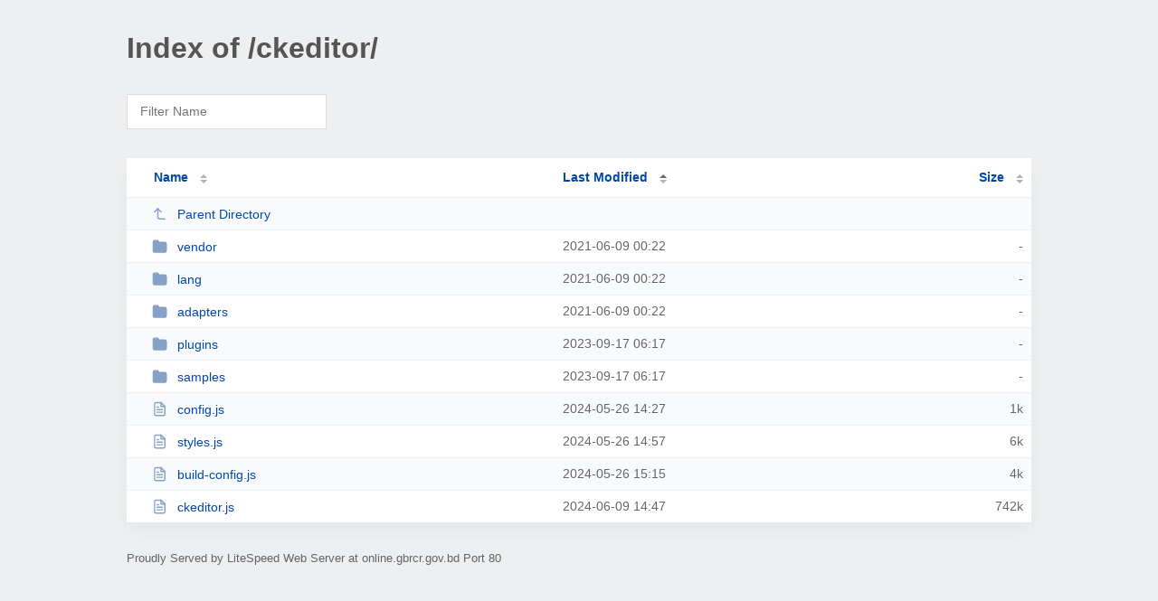

--- FILE ---
content_type: text/html; charset=UTF-8
request_url: http://online.gbrcr.gov.bd/ckeditor/?MA
body_size: 1349
content:
<!DOCTYPE html><html><head><meta http-equiv="Content-type" content="text/html; charset=UTF-8" /><meta name="viewport" content="width=device-width, initial-scale=1.0" /><link rel="stylesheet" href="/_autoindex/assets/css/autoindex.css" /><script src="/_autoindex/assets/js/tablesort.js"></script><script src="/_autoindex/assets/js/tablesort.number.js"></script><title>Index of /ckeditor/</title><style>@media (prefers-color-scheme:dark){body{background-color:#000!important}}</style></head><body><div class="content"><h1 style="color: #555;">Index of /ckeditor/</h1>
<div id="table-filter"><input type="text" name="keyword" id="filter-keyword" placeholder="Filter Name"></div>
<div id="table-list"><table id="table-content"><thead class="t-header"><tr><th class="colname"><a class="name" href="?NA"  onclick="return false"">Name</a></th><th class="colname" data-sort-method="number" aria-sort="ascending"><a href="?MD"  onclick="return false"">Last Modified</a></th><th class="colname" data-sort-method="number"><a href="?SA"  onclick="return false"">Size</a></th></tr></thead>
<tr data-sort-method="none"><td><a href="/"><img class="icon" src="/_autoindex/assets/icons/corner-left-up.svg" alt="Up">Parent Directory</a></td><td></td><td></td></tr>
<tr><td data-sort="*vendor"><a href="/ckeditor/vendor/"><img class="icon" src="/_autoindex/assets/icons/folder-fill.svg" alt="Directory">vendor</a></td><td data-sort="46398142">2021-06-09 00:22</td><td data-sort="-1">-</td></tr>
<tr><td data-sort="*lang"><a href="/ckeditor/lang/"><img class="icon" src="/_autoindex/assets/icons/folder-fill.svg" alt="Directory">lang</a></td><td data-sort="46398142">2021-06-09 00:22</td><td data-sort="-1">-</td></tr>
<tr><td data-sort="*adapters"><a href="/ckeditor/adapters/"><img class="icon" src="/_autoindex/assets/icons/folder-fill.svg" alt="Directory">adapters</a></td><td data-sort="46398144">2021-06-09 00:22</td><td data-sort="-1">-</td></tr>
<tr><td data-sort="*plugins"><a href="/ckeditor/plugins/"><img class="icon" src="/_autoindex/assets/icons/folder-fill.svg" alt="Directory">plugins</a></td><td data-sort="118131474">2023-09-17 06:17</td><td data-sort="-1">-</td></tr>
<tr><td data-sort="*samples"><a href="/ckeditor/samples/"><img class="icon" src="/_autoindex/assets/icons/folder-fill.svg" alt="Directory">samples</a></td><td data-sort="118131474">2023-09-17 06:17</td><td data-sort="-1">-</td></tr>
<tr><td data-sort="config.js"><a href="/ckeditor/config.js"><img class="icon" src="/_autoindex/assets/icons/file-text.svg" alt="[TXT]">config.js</a></td><td data-sort="1716733660">2024-05-26 14:27</td><td data-sort="918">      1k</td></tr>
<tr><td data-sort="styles.js"><a href="/ckeditor/styles.js"><img class="icon" src="/_autoindex/assets/icons/file-text.svg" alt="[TXT]">styles.js</a></td><td data-sort="1716735479">2024-05-26 14:57</td><td data-sort="5795">      6k</td></tr>
<tr><td data-sort="build-config.js"><a href="/ckeditor/build-config.js"><img class="icon" src="/_autoindex/assets/icons/file-text.svg" alt="[TXT]">build-config.js</a></td><td data-sort="1716736521">2024-05-26 15:15</td><td data-sort="3743">      4k</td></tr>
<tr><td data-sort="ckeditor.js"><a href="/ckeditor/ckeditor.js"><img class="icon" src="/_autoindex/assets/icons/file-text.svg" alt="[TXT]">ckeditor.js</a></td><td data-sort="1717944432">2024-06-09 14:47</td><td data-sort="759662">    742k</td></tr>
</table></div>
<address>Proudly Served by LiteSpeed Web Server at online.gbrcr.gov.bd Port 80</address></div><script>
	new Tablesort(document.getElementById("table-content"));
	var keywordInput = document.getElementById('filter-keyword');
	document.addEventListener('keyup', filterTable);

	function filterTable(e) {
		if (e.target.id != 'filter-keyword') return;

		var cols = document.querySelectorAll('tbody td:first-child');
		var keyword = keywordInput.value.toLowerCase();
		for (i = 0; i < cols.length; i++) {
			var text = cols[i].textContent.toLowerCase();
			if (text != 'parent directory') {
				cols[i].parentNode.style.display = text.indexOf(keyword) === -1 ? 'none' : 'table-row';
			}
		}
	}
</script></body></html>
